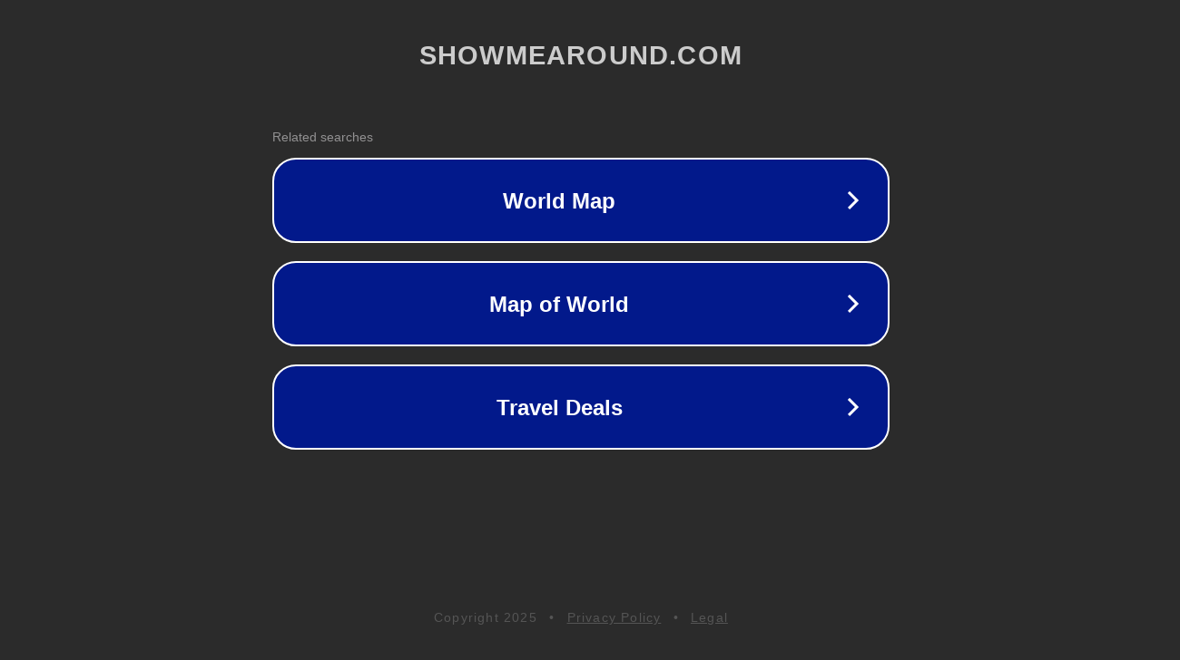

--- FILE ---
content_type: text/html; charset=utf-8
request_url: http://showmearound.com/
body_size: 1050
content:
<!doctype html>
<html data-adblockkey="MFwwDQYJKoZIhvcNAQEBBQADSwAwSAJBANDrp2lz7AOmADaN8tA50LsWcjLFyQFcb/P2Txc58oYOeILb3vBw7J6f4pamkAQVSQuqYsKx3YzdUHCvbVZvFUsCAwEAAQ==_narn9PoyLXfyDfBhlletH3D4/blo6OEam9sG7c51RWJhNUUwC0T1+uxFklyfPHtj3OLVBz7lCs+K7VQymtBQfQ==" lang="en" style="background: #2B2B2B;">
<head>
    <meta charset="utf-8">
    <meta name="viewport" content="width=device-width, initial-scale=1">
    <link rel="icon" href="[data-uri]">
    <link rel="preconnect" href="https://www.google.com" crossorigin>
</head>
<body>
<div id="target" style="opacity: 0"></div>
<script>window.park = "[base64]";</script>
<script src="/bMxsgoIdR.js"></script>
</body>
</html>
